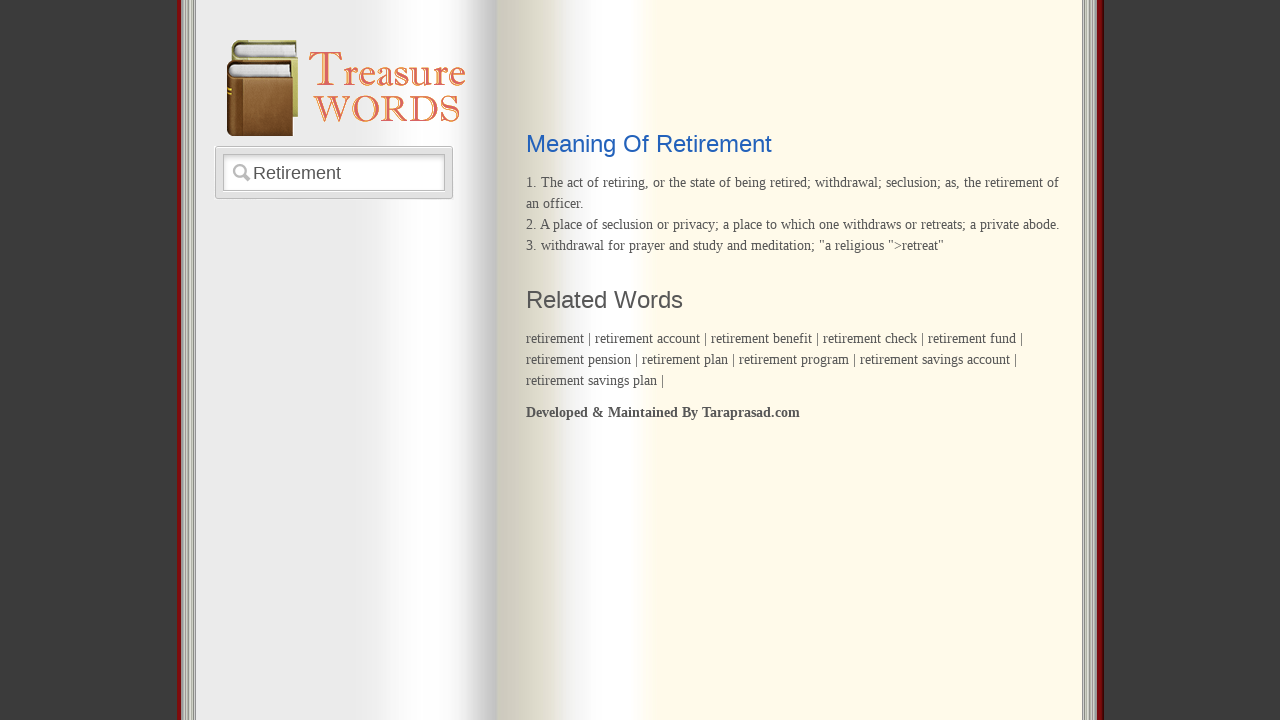

--- FILE ---
content_type: text/html; charset=UTF-8
request_url: https://www.treasurewords.com/meaning-of-retirement.html
body_size: 2356
content:
<!DOCTYPE html PUBLIC "-//W3C//DTD XHTML 1.0 Transitional//EN" "http://www.w3.org/TR/xhtml1/DTD/xhtml1-transitional.dtd">
<html xmlns="http://www.w3.org/1999/xhtml">
<head>
<meta http-equiv="Content-Type" content="text/html; charset=utf-8" />

<title>Meaning of retirement | The act of retiring, or the state of being retired; withdrawal; seclusion; as, the retirement of an ...</title>

<meta name="description" content="The act of retiring, or the state of being retired; withdrawal; seclusion; as, the retirement of an officer. A place of seclusion or privacy; a place to which one withdraws or retreats; a private abode. withdrawal for prayer and study and meditation; a religious retreat, meaning of retirement, definition of retirement. Search perfect meansings and listen pronunciations." />
<meta name="keywords" content="retirement, retirement account, retirement benefit, retirement check, retirement fund, retirement pension, retirement plan, retirement program, retirement savings account, retirement savings plan, treasure words, free dictionary, online dictionary, edictionary, free online dictionary, english dictionary, dict, dictonary, meaning, define, definitions, pronunciation, audio words, dic" />
<meta name="title" content="Treasure Words | The Online Dictionary | Find the meandings of your words" />
<meta name="author" content="Taraprasad Swain" />
<meta name="viewport" content="width=device-width, initial-scale=1.0" />
<meta name="robots" content="index,follow" />
<meta name="copyright" content="Taraprasad Swain" />
<meta name="date" content="22-11-2011" />
<meta http-equiv="Content-Language" content="en-en" />
<meta name="alexaVerifyID" content="C12Pb26P64gyGsrvkN7w-vQwyL0" />

<link rel="stylesheet" href="styles.css" type="text/css" />
<script>
function search_word(frm) {
	var s = frm.s.value.replace(/\s/g, '-').toLowerCase();
	if(s=='' || s=='enter-text') {
		frm.s.value='Enter Text';
		return false;
	}
	s = escape(s);
	window.location.href = 'meaning-of-'+s+'.html';
	return false;
}
</script>


<script type="text/javascript">

  var _gaq = _gaq || [];
  _gaq.push(['_setAccount', 'UA-24904948-3']);
  _gaq.push(['_trackPageview']);

  (function() {
    var ga = document.createElement('script'); ga.type = 'text/javascript'; ga.async = true;
    ga.src = ('https:' == document.location.protocol ? 'https://ssl' : 'http://www') + '.google-analytics.com/ga.js';
    var s = document.getElementsByTagName('script')[0]; s.parentNode.insertBefore(ga, s);
  })();

</script>


</head>
<body>
<div id="main">
<div class="rightcol">
<div style="position: absolute; width: 536px;margin-top:100px;">
<h1 class="blue_heading">meaning of retirement</h1>
<p>
<a class="link1" href="meaning-of-1.html" title="1.">1.</a> <a class="link1" href="meaning-of-.html" title=""></a> <a class="link1" href="meaning-of-the.html" title="The">The</a> <a class="link1" href="meaning-of-act.html" title="act">act</a> <a class="link1" href="meaning-of-of.html" title="of">of</a> <a class="link1" href="meaning-of-retiring.html" title="retiring,">retiring,</a> <a class="link1" href="meaning-of-or.html" title="or">or</a> <a class="link1" href="meaning-of-the.html" title="the">the</a> <a class="link1" href="meaning-of-state.html" title="state">state</a> <a class="link1" href="meaning-of-of.html" title="of">of</a> <a class="link1" href="meaning-of-being.html" title="being">being</a> <a class="link1" href="meaning-of-retired.html" title="retired;">retired;</a> <a class="link1" href="meaning-of-withdrawal.html" title="withdrawal;">withdrawal;</a> <a class="link1" href="meaning-of-seclusion.html" title="seclusion;">seclusion;</a> <a class="link1" href="meaning-of-as.html" title="as,">as,</a> <a class="link1" href="meaning-of-the.html" title="the">the</a> <a class="link1" href="meaning-of-retirement.html" title="retirement">retirement</a> <a class="link1" href="meaning-of-of.html" title="of">of</a> <a class="link1" href="meaning-of-an.html" title="an">an</a> <a class="link1" href="meaning-of-officer.html" title="officer.">officer.</a> <a class="link1" href="meaning-of-2.html" title="<BR>2."><BR>2.</a> <a class="link1" href="meaning-of-.html" title=""></a> <a class="link1" href="meaning-of-a.html" title="A">A</a> <a class="link1" href="meaning-of-place.html" title="place">place</a> <a class="link1" href="meaning-of-of.html" title="of">of</a> <a class="link1" href="meaning-of-seclusion.html" title="seclusion">seclusion</a> <a class="link1" href="meaning-of-or.html" title="or">or</a> <a class="link1" href="meaning-of-privacy.html" title="privacy;">privacy;</a> <a class="link1" href="meaning-of-a.html" title="a">a</a> <a class="link1" href="meaning-of-place.html" title="place">place</a> <a class="link1" href="meaning-of-to.html" title="to">to</a> <a class="link1" href="meaning-of-which.html" title="which">which</a> <a class="link1" href="meaning-of-one.html" title="one">one</a> <a class="link1" href="meaning-of-withdraws.html" title="withdraws">withdraws</a> <a class="link1" href="meaning-of-or.html" title="or">or</a> <a class="link1" href="meaning-of-retreats.html" title="retreats;">retreats;</a> <a class="link1" href="meaning-of-a.html" title="a">a</a> <a class="link1" href="meaning-of-private.html" title="private">private</a> <a class="link1" href="meaning-of-abode.html" title="abode.">abode.</a> <a class="link1" href="meaning-of-3.html" title="<BR>3."><BR>3.</a> <a class="link1" href="meaning-of-.html" title=""></a> <a class="link1" href="meaning-of-withdrawal.html" title="withdrawal">withdrawal</a> <a class="link1" href="meaning-of-for.html" title="for">for</a> <a class="link1" href="meaning-of-prayer.html" title="prayer">prayer</a> <a class="link1" href="meaning-of-and.html" title="and">and</a> <a class="link1" href="meaning-of-study.html" title="study">study</a> <a class="link1" href="meaning-of-and.html" title="and">and</a> <a class="link1" href="meaning-of-meditation.html" title="meditation;">meditation;</a> <a class="link1" href="meaning-of-a.html" title=""a">"a</a> <a class="link1" href="meaning-of-religious.html" title="religious">religious</a> <a class="link1" href="meaning-of-retreat
						.html" title="retreat"<BR>
						">retreat"<BR>
						</a> </p>
<br />
<h1 class="gray_heading">Related Words</h1>
<p>
<a class="link1" href="meaning-of-retirement.html" title="retirement">retirement</a> | <a class="link1" href="meaning-of-retirement-account.html" title="retirement account">retirement account</a> | <a class="link1" href="meaning-of-retirement-benefit.html" title="retirement benefit">retirement benefit</a> | <a class="link1" href="meaning-of-retirement-check.html" title="retirement check">retirement check</a> | <a class="link1" href="meaning-of-retirement-fund.html" title="retirement fund">retirement fund</a> | <a class="link1" href="meaning-of-retirement-pension.html" title="retirement pension">retirement pension</a> | <a class="link1" href="meaning-of-retirement-plan.html" title="retirement plan">retirement plan</a> | <a class="link1" href="meaning-of-retirement-program.html" title="retirement program">retirement program</a> | <a class="link1" href="meaning-of-retirement-savings-account.html" title="retirement savings account">retirement savings account</a> | <a class="link1" href="meaning-of-retirement-savings-plan.html" title="retirement savings plan">retirement savings plan</a> | </p>

<div>
<script src="//z-na.amazon-adsystem.com/widgets/onejs?MarketPlace=US&storeId=treasurewords-20&adInstanceId=61745175-2158-43dc-9318-1f35f2d18445"></script>
</div>

<b>Developed &amp; Maintained By <a target="_blank" href="https://www.taraprasad.com/" title="Taraprasad.com">Taraprasad.com</a></b>
<br /><br />
</div>
<div class="fl tr" style="margin-top: 0px; margin-left: 50px;">
<center>
</center>
</div>
</div>
<!-- right column end -->
<div class="leftcol">
<a href="/" title="Treasure Words"><img src="images/treasure-words.gif" alt="Treasure Words" /></a>
<br />
<form method="post" onsubmit="return search_word(this);">
<input type="text" class="search_box" name="s" value="retirement" onfocus="if(this.value=='Enter Text') this.value='';" onblur="if(this.value=='') this.value='Enter Text';" />
</form>
<br />
<center>
<br /><br />
<div>
<script src="//z-na.amazon-adsystem.com/widgets/onejs?MarketPlace=US&storeId=treasurewords-20&adInstanceId=5bc5b59c-8f2f-4fa4-8efe-0ba78747e7f5"></script>
</div>
<div>
<script src="//z-na.amazon-adsystem.com/widgets/onejs?MarketPlace=US&storeId=treasurewords-20&adInstanceId=22cdc749-14b2-4a5a-bc93-ca5529a7a5f8"></script>
</div>
</center>
</div>
<!-- left column end -->
</div>
<script defer src="https://static.cloudflareinsights.com/beacon.min.js/vcd15cbe7772f49c399c6a5babf22c1241717689176015" integrity="sha512-ZpsOmlRQV6y907TI0dKBHq9Md29nnaEIPlkf84rnaERnq6zvWvPUqr2ft8M1aS28oN72PdrCzSjY4U6VaAw1EQ==" data-cf-beacon='{"version":"2024.11.0","token":"8d2422f0884c4a12879db0374f732788","r":1,"server_timing":{"name":{"cfCacheStatus":true,"cfEdge":true,"cfExtPri":true,"cfL4":true,"cfOrigin":true,"cfSpeedBrain":true},"location_startswith":null}}' crossorigin="anonymous"></script>
</body>
</html>

--- FILE ---
content_type: text/css
request_url: https://www.treasurewords.com/styles.css
body_size: 193
content:
@charset "utf-8";
/* CSS Document */

body,td,th,a {
	font-family: Georgia, "Times New Roman", Times, serif;
	font-size: 14px;
	color: #575757;
	text-decoration: none;
}
a:hover {
	color: #F00;
}
.fl { float: left;}
.fr { float: right;}
.fr { float: none;}
.tr { text-align: right;}
body {
	background: #3b3b3b url('images/pagebg.jpg') repeat-y center;
	margin-left: 0px;
	margin-top: 0px;
	margin-right: 0px;
	margin-bottom: 0px;
}
#main {
	width: 852px;
	border: solid #C00 0px;
	margin:auto;
	margin-top: 30px;
}
p {
	line-height: 150%;
}
.leftcol {
	width: 264px;
}
.rightcol {
	width: 540px;
	float: right;
}
.search_box {
	width: 180px;
	background: url('images/search-box-bg.gif') no-repeat;
	height:54px;
	font-size: 18px;
	font: Verdana, Geneva, sans-serif;
	color: #575757;
	padding-left: 39px;
	padding-right: 30px;
	padding-top: 0px;
	text-transform: capitalize;
	border:0;
	margin-bottom:0px;
}
.blue_heading {
	color: #2362bb;
	font-family: Verdana, Geneva, sans-serif;
	font-weight: 400;
	margin: 0px;
	padding: 0px;
	font-size: 24px;
	text-transform: capitalize;
}

.gray_heading {
	color: #575757;
	font-family: Verdana, Geneva, sans-serif;
	font-weight: 400;
	margin: 0px;
	padding: 0px;
	font-size: 24px;
	text-transform: capitalize;
}